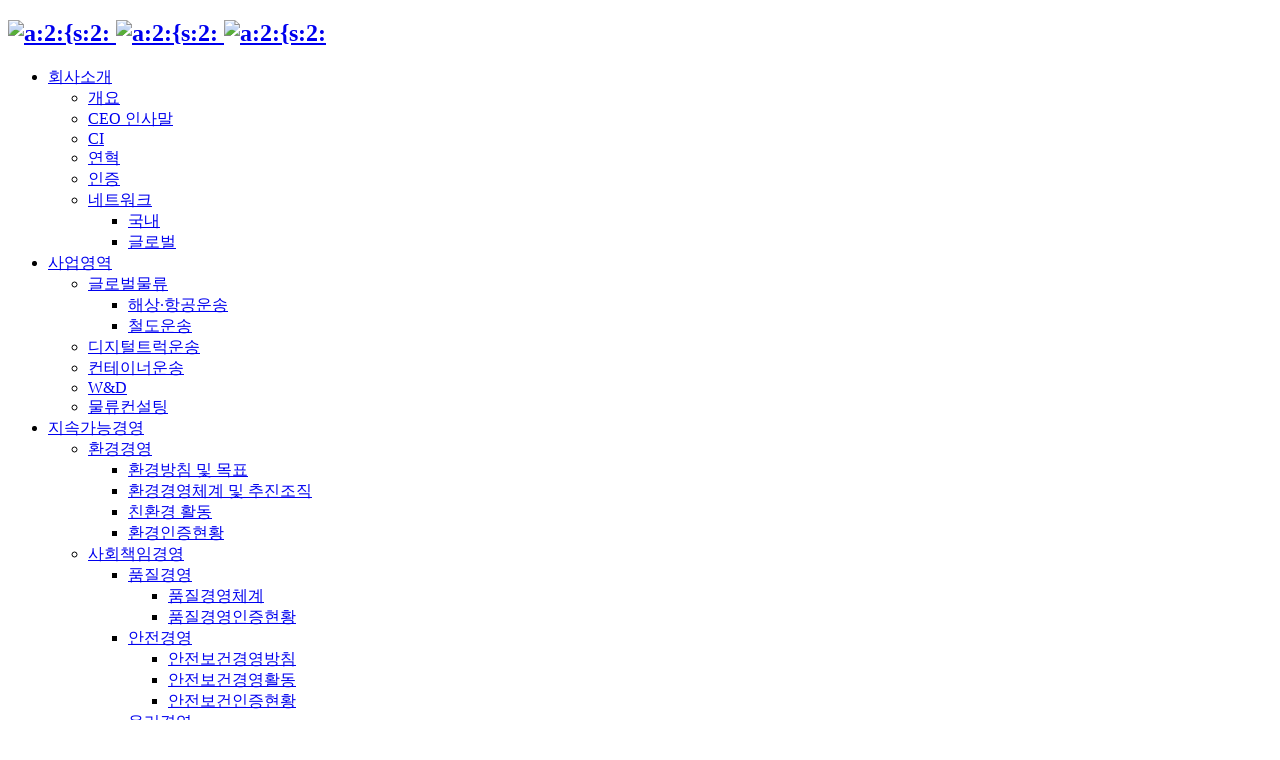

--- FILE ---
content_type: text/html; charset=UTF-8
request_url: https://hansollogistics.com/business/wnd
body_size: 7849
content:
<!DOCTYPE HTML>
<html lang="ko">

<head>
  <!-- Meta Tag (Basic) -->
<meta charset="UTF-8">
<meta http-equiv="X-UA-Compatible" content="IE=edge">
<meta name="viewport" content="width=device-width">
<meta name="generator" content="NXCMS2.0b">
<meta name="author" content="NXWEB">
<meta name="publisher" content="https://nxweb.kr">
<meta name="title" content="한솔로지스틱스">
<meta name="subject" content="">
<meta name="description" content="제3자 물류 전문업체, TPL, SCM, 물류컨설팅, 산업별 특화 물류서비스 등 제공.">
<meta name="keywords" content="한솔로지스틱스, Hansol, hansol logistics">
<!-- Meta Tag (Open Graph) -->
<meta property="og:title" content="한솔로지스틱스">
<meta property="og:type" content="website">
<meta property="og:url" content="http://www.hansollogistics.com">
<meta property="og:description" content="제3자 물류 전문업체, TPL, SCM, 물류컨설팅, 산업별 특화 물류서비스 등 제공.">
<meta property="og:image" content="http://www.hansollogistics.com/uploads/media/og_image.jpg">
<!-- Meta Tag (Twitter) -->
<meta name="twitter:title" content="한솔로지스틱스">
<meta name="twitter:card" content="photo">
<meta name="twitter:url" content="http://www.hansollogistics.com">
<meta name="twitter:description" content="제3자 물류 전문업체, TPL, SCM, 물류컨설팅, 산업별 특화 물류서비스 등 제공.">
<meta name="twitter:site" content="">
<meta name="twitter:image" content="http://www.hansollogistics.com/uploads/media/og_image.jpg">
<!-- Meta Tag (Custom) -->
<meta name="format-detection" content="telephone=no">

  <!-- Title -->
<title> 한솔로지스틱스</title>
  <!-- Link Tag -->
<link rel="icon" size="32x32" href="/uploads/media/favicon.png">
<link rel="apple-touch-icon" size="152x152" href="/uploads/media/favicon.png">
<link rel="stylesheet" href="/src/css/common.css">
<link rel="stylesheet" href="/src/css/fonts.css">
<link rel="stylesheet" type="text/css" href="https://cdn.jsdelivr.net/gh/orioncactus/pretendard/dist/web/static/pretendard.css" />
<link rel="stylesheet" href="/src/css/functions.css">
<link rel="stylesheet" href="/src/css/style.css">
<link rel="stylesheet" href="/src/plugin/xeicon/xeicon.min.css">
  <!-- Script Tag -->
<script>var base_url = "/;"</script>
<script src="/src/js/jquery/jquery-3.5.1.min.js"></script>
<script src="/src/js/common/language.js"></script>
<script src="/src/js/common/common.js"></script>
<script src="/src/js/common/navigation.js"></script>
<script src="/src/js/common/animation.js"></script>
<script src="/src/js/functions/nxcms.js"></script>
<script src="/src/js/custom.js"></script>
  <!-- Plugin : Slick -->
<link rel="stylesheet" href="/src/plugin/slick/slick.css" />
<script src="/src/plugin/slick/slick.min.js"></script>
  <!-- Global site tag (gtag.js) - Google Analytics -->
<script async src="https://www.googletagmanager.com/gtag/js?id=G-P9M4SW4Y39"></script>
<script>
window.dataLayer = window.dataLayer || [];
function gtag(){dataLayer.push(arguments);}
gtag("js", new Date());
gtag("config", "G-P9M4SW4Y39");
</script>
</head>

<body class="sub">
  
  <!-- Wrap -->
  <article id="wrap" class="wrap">

    
    <!-- Header -->
    <header id="header" class="header">
      <!-- Header Bar -->
      <div id="header-wrap" class="header__wrap">
        <div class="header__inner">
          <h1 id="header__branding" class="header__branding">
            <a href="/" class="header__branding-link" data-page_transition="1">
              <img src="/uploads/media/logo.svg" class="header__branding-image header__branding-image--main" alt="a:2:{s:2:"ko";s:22:" 한솔로지스틱스";s:2:"en";s:16:"Hansol Logistics";} Logo">              <img src="/uploads/media/logo_color.svg" class="header__branding-image header__branding-image--float" alt="a:2:{s:2:"ko";s:22:" 한솔로지스틱스";s:2:"en";s:16:"Hansol Logistics";} Logo">              <img src="/uploads/media/logo.svg" class="header__branding-image header__branding-image--sub" alt="a:2:{s:2:"ko";s:22:" 한솔로지스틱스";s:2:"en";s:16:"Hansol Logistics";} Logo">            </a>
          </h1>
          <nav id="header__navigation" class="header__navigation">
            <ul id="main-nav" class="main-nav"><li class="main-nav__item __main-nav__item depth1 has-child">  <a href="/company" class="main-nav__link" data-page_transition="1"><span class="main-nav__text">회사소개</span></a><ul class="main-nav__sub"><li class="main-nav__item __main-nav__item depth2">  <a href="/company/overview" class="main-nav__link" data-page_transition="1"><span class="main-nav__text">개요</span></a></li><li class="main-nav__item __main-nav__item depth2">  <a href="/company/ceo" class="main-nav__link" data-page_transition="1"><span class="main-nav__text">CEO 인사말</span></a></li><li class="main-nav__item __main-nav__item depth2">  <a href="/company/ci" class="main-nav__link" data-page_transition="1"><span class="main-nav__text">CI</span></a></li><li class="main-nav__item __main-nav__item depth2">  <a href="/company/history" class="main-nav__link" data-page_transition="1"><span class="main-nav__text">연혁</span></a></li><li class="main-nav__item __main-nav__item depth2">  <a href="/company/award" class="main-nav__link" data-page_transition="1"><span class="main-nav__text">인증</span></a></li><li class="main-nav__item __main-nav__item depth2 hide-depth has-child">  <a href="/company/network" class="main-nav__link" data-page_transition="1"><span class="main-nav__text">네트워크</span></a><ul class="main-nav__sub"><li class="main-nav__item __main-nav__item depth3">  <a href="/company/network/domestic" class="main-nav__link" data-page_transition="1"><span class="main-nav__text">국내</span></a></li><li class="main-nav__item __main-nav__item depth3">  <a href="/company/network/global" class="main-nav__link" data-page_transition="1"><span class="main-nav__text">글로벌</span></a></li></ul></li></ul></li><li class="main-nav__item __main-nav__item depth1 act has-child">  <a href="/business" class="main-nav__link" data-page_transition="1"><span class="main-nav__text">사업영역</span></a><ul class="main-nav__sub"><li class="main-nav__item __main-nav__item depth2 hide-depth has-child">  <a href="/business/international" class="main-nav__link" data-page_transition="1"><span class="main-nav__text">글로벌물류</span></a><ul class="main-nav__sub"><li class="main-nav__item __main-nav__item depth3">  <a href="/business/international/sea_air" class="main-nav__link" data-page_transition="1"><span class="main-nav__text">해상·항공운송</span></a></li><li class="main-nav__item __main-nav__item depth3">  <a href="/business/international/train" class="main-nav__link" data-page_transition="1"><span class="main-nav__text">철도운송</span></a></li></ul></li><li class="main-nav__item __main-nav__item depth2">  <a href="/business/truck" class="main-nav__link" data-page_transition="1"><span class="main-nav__text">디지털트럭운송</span></a></li><li class="main-nav__item __main-nav__item depth2">  <a href="/business/container" class="main-nav__link" data-page_transition="1"><span class="main-nav__text">컨테이너운송</span></a></li><li class="main-nav__item __main-nav__item depth2 act">  <a href="/business/wnd" class="main-nav__link" data-page_transition="1"><span class="main-nav__text">W&D</span></a></li><li class="main-nav__item __main-nav__item depth2">  <a href="/business/consulting" class="main-nav__link" data-page_transition="1"><span class="main-nav__text">물류컨설팅</span></a></li></ul></li><li class="main-nav__item __main-nav__item depth1 has-child">  <a href="/csm" class="main-nav__link" data-page_transition="1"><span class="main-nav__text">지속가능경영</span></a><ul class="main-nav__sub"><li class="main-nav__item __main-nav__item depth2 hide-depth has-child">  <a href="/csm/environment" class="main-nav__link" data-page_transition="1"><span class="main-nav__text">환경경영</span></a><ul class="main-nav__sub"><li class="main-nav__item __main-nav__item depth3">  <a href="/csm/environment/policy" class="main-nav__link" data-page_transition="1"><span class="main-nav__text">환경방침 및 목표</span></a></li><li class="main-nav__item __main-nav__item depth3">  <a href="/csm/environment/pdca" class="main-nav__link" data-page_transition="1"><span class="main-nav__text">환경경영체계 및 추진조직</span></a></li><li class="main-nav__item __main-nav__item depth3">  <a href="/csm/environment/eco_friendly" class="main-nav__link" data-page_transition="1"><span class="main-nav__text">친환경 활동</span></a></li><li class="main-nav__item __main-nav__item depth3">  <a href="/csm/environment/certificate" class="main-nav__link" data-page_transition="1"><span class="main-nav__text">환경인증현황</span></a></li></ul></li><li class="main-nav__item __main-nav__item depth2 hide-depth has-child">  <a href="/csm/crm" class="main-nav__link" data-page_transition="1"><span class="main-nav__text">사회책임경영</span></a><ul class="main-nav__sub"><li class="main-nav__item __main-nav__item depth3 has-child">  <a href="/csm/crm/quality" class="main-nav__link" data-page_transition="1"><span class="main-nav__text">품질경영</span></a><ul class="main-nav__sub"><li class="main-nav__item __main-nav__item depth4">  <a href="/csm/crm/quality/quality_system" class="main-nav__link" data-page_transition="1"><span class="main-nav__text">품질경영체계</span></a></li><li class="main-nav__item __main-nav__item depth4">  <a href="/csm/crm/quality/quality_certificate" class="main-nav__link" data-page_transition="1"><span class="main-nav__text">품질경영인증현황</span></a></li></ul></li><li class="main-nav__item __main-nav__item depth3 has-child">  <a href="/csm/crm/safety" class="main-nav__link" data-page_transition="1"><span class="main-nav__text">안전경영</span></a><ul class="main-nav__sub"><li class="main-nav__item __main-nav__item depth4">  <a href="/csm/crm/safety/safety_policy" class="main-nav__link" data-page_transition="1"><span class="main-nav__text">안전보건경영방침</span></a></li><li class="main-nav__item __main-nav__item depth4">  <a href="/csm/crm/safety/safety_activities" class="main-nav__link" data-page_transition="1"><span class="main-nav__text">안전보건경영활동</span></a></li><li class="main-nav__item __main-nav__item depth4">  <a href="/csm/crm/safety/safety_certificate" class="main-nav__link" data-page_transition="1"><span class="main-nav__text">안전보건인증현황</span></a></li></ul></li><li class="main-nav__item __main-nav__item depth3 has-child">  <a href="/csm/crm/ethical" class="main-nav__link" data-page_transition="1"><span class="main-nav__text">윤리경영</span></a><ul class="main-nav__sub"><li class="main-nav__item __main-nav__item depth4">  <a href="/csm/crm/ethical/doctrine" class="main-nav__link" data-page_transition="1"><span class="main-nav__text">윤리강령</span></a></li><li class="main-nav__item __main-nav__item depth4">  <a href="/csm/crm/ethical/ethical_policy" class="main-nav__link" data-page_transition="1"><span class="main-nav__text">윤리행위지침</span></a></li><li class="main-nav__item __main-nav__item depth4">  <a href="/csm/crm/ethical/report" class="main-nav__link" data-page_transition="1"><span class="main-nav__text">윤리경영신고</span></a></li></ul></li></ul></li><li class="main-nav__item __main-nav__item depth2 hide-depth has-child">  <a href="/csm/organization" class="main-nav__link" data-page_transition="1"><span class="main-nav__text">기업지배구조</span></a><ul class="main-nav__sub"><li class="main-nav__item __main-nav__item depth3 has-child">  <a href="/csm/organization/directors" class="main-nav__link" data-page_transition="1"><span class="main-nav__text">이사회</span></a><ul class="main-nav__sub"><li class="main-nav__item __main-nav__item depth4">  <a href="/csm/organization/directors/list" class="main-nav__link" data-page_transition="1"><span class="main-nav__text">이사회 구성</span></a></li><li class="main-nav__item __main-nav__item depth4">  <a href="/csm/organization/directors/directors_activities" class="main-nav__link" data-page_transition="1"><span class="main-nav__text">활동현황</span></a></li></ul></li><li class="main-nav__item __main-nav__item depth3 has-child">  <a href="/csm/organization/audit" class="main-nav__link" data-page_transition="1"><span class="main-nav__text">감사위원회</span></a><ul class="main-nav__sub"><li class="main-nav__item __main-nav__item depth4">  <a href="/csm/organization/audit/audit_list" class="main-nav__link" data-page_transition="1"><span class="main-nav__text">감사위원회 구성</span></a></li><li class="main-nav__item __main-nav__item depth4">  <a href="/csm/organization/audit/activities" class="main-nav__link" data-page_transition="1"><span class="main-nav__text">활동현황</span></a></li></ul></li><li class="main-nav__item __main-nav__item depth3">  <a href="/csm/organization/stockholders_meeting" class="main-nav__link" data-page_transition="1"><span class="main-nav__text">주주총회</span></a></li><li class="main-nav__item __main-nav__item depth3 has-child">  <a href="/csm/organization/term" class="main-nav__link" data-page_transition="1"><span class="main-nav__text">관련규정</span></a><ul class="main-nav__sub"><li class="main-nav__item __main-nav__item depth4">  <a href="/csm/organization/term/formal" class="main-nav__link" data-page_transition="1"><span class="main-nav__text">정관</span></a></li><li class="main-nav__item __main-nav__item depth4">  <a href="/csm/organization/term/directors" class="main-nav__link" data-page_transition="1"><span class="main-nav__text">이사회 규정</span></a></li><li class="main-nav__item __main-nav__item depth4">  <a href="/csm/organization/term/audit" class="main-nav__link" data-page_transition="1"><span class="main-nav__text">감사위원회 규정</span></a></li><li class="main-nav__item __main-nav__item depth4">  <a href="/csm/organization/term/ethics" class="main-nav__link" data-page_transition="1"><span class="main-nav__text">윤리 규정</span></a></li></ul></li></ul></li><li class="main-nav__item __main-nav__item depth2">  <a href="/csm/esg_ratings" class="main-nav__link" data-page_transition="1"><span class="main-nav__text">ESG성과</span></a></li></ul></li><li class="main-nav__item __main-nav__item depth1 has-child">  <a href="/investment" class="main-nav__link" data-page_transition="1"><span class="main-nav__text">투자정보</span></a><ul class="main-nav__sub"><li class="main-nav__item __main-nav__item depth2">  <a href="/investment/financial" class="main-nav__link" data-page_transition="1"><span class="main-nav__text">재무정보</span></a></li><li class="main-nav__item __main-nav__item depth2">  <a href="/investment/allocation" class="main-nav__link" data-page_transition="1"><span class="main-nav__text">배당현황</span></a></li><li class="main-nav__item __main-nav__item depth2">  <a href="/investment/notify" class="main-nav__link" data-page_transition="1"><span class="main-nav__text">공시정보</span></a></li><li class="main-nav__item __main-nav__item depth2">  <a href="/investment/ir" class="main-nav__link" data-page_transition="1"><span class="main-nav__text">IR News</span></a></li><li class="main-nav__item __main-nav__item depth2">  <a href="/investment/contact" class="main-nav__link" data-page_transition="1"><span class="main-nav__text">Contact IR</span></a></li></ul></li><li class="main-nav__item __main-nav__item depth1 has-child">  <a href="/pr" class="main-nav__link" data-page_transition="1"><span class="main-nav__text">홍보센터</span></a><ul class="main-nav__sub"><li class="main-nav__item __main-nav__item depth2 hide-depth has-child">  <a href="/pr/logistics_consultation_service" class="main-nav__link" data-page_transition="1"><span class="main-nav__text">물류상담서비스</span></a><ul class="main-nav__sub"><li class="main-nav__item __main-nav__item depth3">  <a href="/pr/logistics_consultation_service/distribution" class="main-nav__link" data-page_transition="1"><span class="main-nav__text">물류문의</span></a></li><li class="main-nav__item __main-nav__item depth3">  <a href="/pr/logistics_consultation_service/partner" class="main-nav__link" data-page_transition="1"><span class="main-nav__text">파트너사문의</span></a></li></ul></li><li class="main-nav__item __main-nav__item depth2">  <a href="/pr/media" class="main-nav__link" data-page_transition="1"><span class="main-nav__text">언론보도</span></a></li><li class="main-nav__item __main-nav__item depth2">  <a href="/pr/brochure" class="main-nav__link" data-page_transition="1"><span class="main-nav__text">브로슈어</span></a></li><li class="main-nav__item __main-nav__item depth2">  <a href="/pr/social" class="main-nav__link" data-page_transition="1"><span class="main-nav__text">소셜미디어</span></a></li><li class="main-nav__item __main-nav__item depth2">  <a href="/pr/hire_talent" class="main-nav__link" data-page_transition="1"><span class="main-nav__text">인재채용</span></a></li></ul></li></ul>          </nav>
          <div class="header__quick">
            <div class="language-switcher type-list">	<ul class="language-switcher__list open">		<li class="language-switcher__item"><a href="/ko" class="language-switcher__link act">KR</a></li>		<li class="language-switcher__item"><a href="/en" class="language-switcher__link">EN</a></li>	</ul></div>            <button type="button" id="btn-mobile" class="header__btn-mobile"><span class="header__lines"></span>전체 메뉴 열기 / 닫기</button>
          </div>
        </div>
      </div>
      <!--// Header Bar -->

      <!-- Mobile Menu -->
      <div id="mobile-menu" class="mobile-menu right">
  <!-- <div class="mobile-menu__bg">
    <div id="mobile-menu-video" class="mobile-menu__video"></div>
  </div> -->
  <div class="wrapper">
    <div class="mobile-menu__content scrollbar--default">
      <div class="inner"><ul id="mobile-nav" class="mobile-nav"><li class="main-nav__item __main-nav__item depth1 has-child">  <a href="/company" class="main-nav__link" data-page_transition="1"><span class="main-nav__text">회사소개</span></a><button type="button" class="main-nav__child--button">Open</button><ul class="main-nav__sub"><li class="main-nav__item __main-nav__item depth2">  <a href="/company/overview" class="main-nav__link" data-page_transition="1"><span class="main-nav__text">개요</span></a></li><li class="main-nav__item __main-nav__item depth2">  <a href="/company/ceo" class="main-nav__link" data-page_transition="1"><span class="main-nav__text">CEO 인사말</span></a></li><li class="main-nav__item __main-nav__item depth2">  <a href="/company/ci" class="main-nav__link" data-page_transition="1"><span class="main-nav__text">CI</span></a></li><li class="main-nav__item __main-nav__item depth2">  <a href="/company/history" class="main-nav__link" data-page_transition="1"><span class="main-nav__text">연혁</span></a></li><li class="main-nav__item __main-nav__item depth2">  <a href="/company/award" class="main-nav__link" data-page_transition="1"><span class="main-nav__text">인증</span></a></li><li class="main-nav__item __main-nav__item depth2 hide-depth has-child">  <a href="/company/network" class="main-nav__link" data-page_transition="1"><span class="main-nav__text">네트워크</span></a><button type="button" class="main-nav__child--button">Open</button><ul class="main-nav__sub"><li class="main-nav__item __main-nav__item depth3">  <a href="/company/network/domestic" class="main-nav__link" data-page_transition="1"><span class="main-nav__text">국내</span></a></li><li class="main-nav__item __main-nav__item depth3">  <a href="/company/network/global" class="main-nav__link" data-page_transition="1"><span class="main-nav__text">글로벌</span></a></li></ul></li></ul></li><li class="main-nav__item __main-nav__item depth1 act has-child">  <a href="/business" class="main-nav__link" data-page_transition="1"><span class="main-nav__text">사업영역</span></a><button type="button" class="main-nav__child--button">Open</button><ul class="main-nav__sub"><li class="main-nav__item __main-nav__item depth2 hide-depth has-child">  <a href="/business/international" class="main-nav__link" data-page_transition="1"><span class="main-nav__text">글로벌물류</span></a><button type="button" class="main-nav__child--button">Open</button><ul class="main-nav__sub"><li class="main-nav__item __main-nav__item depth3">  <a href="/business/international/sea_air" class="main-nav__link" data-page_transition="1"><span class="main-nav__text">해상·항공운송</span></a></li><li class="main-nav__item __main-nav__item depth3">  <a href="/business/international/train" class="main-nav__link" data-page_transition="1"><span class="main-nav__text">철도운송</span></a></li></ul></li><li class="main-nav__item __main-nav__item depth2">  <a href="/business/truck" class="main-nav__link" data-page_transition="1"><span class="main-nav__text">디지털트럭운송</span></a></li><li class="main-nav__item __main-nav__item depth2">  <a href="/business/container" class="main-nav__link" data-page_transition="1"><span class="main-nav__text">컨테이너운송</span></a></li><li class="main-nav__item __main-nav__item depth2 act">  <a href="/business/wnd" class="main-nav__link" data-page_transition="1"><span class="main-nav__text">W&D</span></a></li><li class="main-nav__item __main-nav__item depth2">  <a href="/business/consulting" class="main-nav__link" data-page_transition="1"><span class="main-nav__text">물류컨설팅</span></a></li></ul></li><li class="main-nav__item __main-nav__item depth1 has-child">  <a href="/csm" class="main-nav__link" data-page_transition="1"><span class="main-nav__text">지속가능경영</span></a><button type="button" class="main-nav__child--button">Open</button><ul class="main-nav__sub"><li class="main-nav__item __main-nav__item depth2 hide-depth has-child">  <a href="/csm/environment" class="main-nav__link" data-page_transition="1"><span class="main-nav__text">환경경영</span></a><button type="button" class="main-nav__child--button">Open</button><ul class="main-nav__sub"><li class="main-nav__item __main-nav__item depth3">  <a href="/csm/environment/policy" class="main-nav__link" data-page_transition="1"><span class="main-nav__text">환경방침 및 목표</span></a></li><li class="main-nav__item __main-nav__item depth3">  <a href="/csm/environment/pdca" class="main-nav__link" data-page_transition="1"><span class="main-nav__text">환경경영체계 및 추진조직</span></a></li><li class="main-nav__item __main-nav__item depth3">  <a href="/csm/environment/eco_friendly" class="main-nav__link" data-page_transition="1"><span class="main-nav__text">친환경 활동</span></a></li><li class="main-nav__item __main-nav__item depth3">  <a href="/csm/environment/certificate" class="main-nav__link" data-page_transition="1"><span class="main-nav__text">환경인증현황</span></a></li></ul></li><li class="main-nav__item __main-nav__item depth2 hide-depth has-child">  <a href="/csm/crm" class="main-nav__link" data-page_transition="1"><span class="main-nav__text">사회책임경영</span></a><button type="button" class="main-nav__child--button">Open</button><ul class="main-nav__sub"><li class="main-nav__item __main-nav__item depth3 has-child">  <a href="/csm/crm/quality" class="main-nav__link" data-page_transition="1"><span class="main-nav__text">품질경영</span></a><button type="button" class="main-nav__child--button">Open</button><ul class="main-nav__sub"><li class="main-nav__item __main-nav__item depth4">  <a href="/csm/crm/quality/quality_system" class="main-nav__link" data-page_transition="1"><span class="main-nav__text">품질경영체계</span></a></li><li class="main-nav__item __main-nav__item depth4">  <a href="/csm/crm/quality/quality_certificate" class="main-nav__link" data-page_transition="1"><span class="main-nav__text">품질경영인증현황</span></a></li></ul></li><li class="main-nav__item __main-nav__item depth3 has-child">  <a href="/csm/crm/safety" class="main-nav__link" data-page_transition="1"><span class="main-nav__text">안전경영</span></a><button type="button" class="main-nav__child--button">Open</button><ul class="main-nav__sub"><li class="main-nav__item __main-nav__item depth4">  <a href="/csm/crm/safety/safety_policy" class="main-nav__link" data-page_transition="1"><span class="main-nav__text">안전보건경영방침</span></a></li><li class="main-nav__item __main-nav__item depth4">  <a href="/csm/crm/safety/safety_activities" class="main-nav__link" data-page_transition="1"><span class="main-nav__text">안전보건경영활동</span></a></li><li class="main-nav__item __main-nav__item depth4">  <a href="/csm/crm/safety/safety_certificate" class="main-nav__link" data-page_transition="1"><span class="main-nav__text">안전보건인증현황</span></a></li></ul></li><li class="main-nav__item __main-nav__item depth3 has-child">  <a href="/csm/crm/ethical" class="main-nav__link" data-page_transition="1"><span class="main-nav__text">윤리경영</span></a><button type="button" class="main-nav__child--button">Open</button><ul class="main-nav__sub"><li class="main-nav__item __main-nav__item depth4">  <a href="/csm/crm/ethical/doctrine" class="main-nav__link" data-page_transition="1"><span class="main-nav__text">윤리강령</span></a></li><li class="main-nav__item __main-nav__item depth4">  <a href="/csm/crm/ethical/ethical_policy" class="main-nav__link" data-page_transition="1"><span class="main-nav__text">윤리행위지침</span></a></li><li class="main-nav__item __main-nav__item depth4">  <a href="/csm/crm/ethical/report" class="main-nav__link" data-page_transition="1"><span class="main-nav__text">윤리경영신고</span></a></li></ul></li></ul></li><li class="main-nav__item __main-nav__item depth2 hide-depth has-child">  <a href="/csm/organization" class="main-nav__link" data-page_transition="1"><span class="main-nav__text">기업지배구조</span></a><button type="button" class="main-nav__child--button">Open</button><ul class="main-nav__sub"><li class="main-nav__item __main-nav__item depth3 has-child">  <a href="/csm/organization/directors" class="main-nav__link" data-page_transition="1"><span class="main-nav__text">이사회</span></a><button type="button" class="main-nav__child--button">Open</button><ul class="main-nav__sub"><li class="main-nav__item __main-nav__item depth4">  <a href="/csm/organization/directors/list" class="main-nav__link" data-page_transition="1"><span class="main-nav__text">이사회 구성</span></a></li><li class="main-nav__item __main-nav__item depth4">  <a href="/csm/organization/directors/directors_activities" class="main-nav__link" data-page_transition="1"><span class="main-nav__text">활동현황</span></a></li></ul></li><li class="main-nav__item __main-nav__item depth3 has-child">  <a href="/csm/organization/audit" class="main-nav__link" data-page_transition="1"><span class="main-nav__text">감사위원회</span></a><button type="button" class="main-nav__child--button">Open</button><ul class="main-nav__sub"><li class="main-nav__item __main-nav__item depth4">  <a href="/csm/organization/audit/audit_list" class="main-nav__link" data-page_transition="1"><span class="main-nav__text">감사위원회 구성</span></a></li><li class="main-nav__item __main-nav__item depth4">  <a href="/csm/organization/audit/activities" class="main-nav__link" data-page_transition="1"><span class="main-nav__text">활동현황</span></a></li></ul></li><li class="main-nav__item __main-nav__item depth3">  <a href="/csm/organization/stockholders_meeting" class="main-nav__link" data-page_transition="1"><span class="main-nav__text">주주총회</span></a></li><li class="main-nav__item __main-nav__item depth3 has-child">  <a href="/csm/organization/term" class="main-nav__link" data-page_transition="1"><span class="main-nav__text">관련규정</span></a><button type="button" class="main-nav__child--button">Open</button><ul class="main-nav__sub"><li class="main-nav__item __main-nav__item depth4">  <a href="/csm/organization/term/formal" class="main-nav__link" data-page_transition="1"><span class="main-nav__text">정관</span></a></li><li class="main-nav__item __main-nav__item depth4">  <a href="/csm/organization/term/directors" class="main-nav__link" data-page_transition="1"><span class="main-nav__text">이사회 규정</span></a></li><li class="main-nav__item __main-nav__item depth4">  <a href="/csm/organization/term/audit" class="main-nav__link" data-page_transition="1"><span class="main-nav__text">감사위원회 규정</span></a></li><li class="main-nav__item __main-nav__item depth4">  <a href="/csm/organization/term/ethics" class="main-nav__link" data-page_transition="1"><span class="main-nav__text">윤리 규정</span></a></li></ul></li></ul></li><li class="main-nav__item __main-nav__item depth2">  <a href="/csm/esg_ratings" class="main-nav__link" data-page_transition="1"><span class="main-nav__text">ESG성과</span></a></li></ul></li><li class="main-nav__item __main-nav__item depth1 has-child">  <a href="/investment" class="main-nav__link" data-page_transition="1"><span class="main-nav__text">투자정보</span></a><button type="button" class="main-nav__child--button">Open</button><ul class="main-nav__sub"><li class="main-nav__item __main-nav__item depth2">  <a href="/investment/financial" class="main-nav__link" data-page_transition="1"><span class="main-nav__text">재무정보</span></a></li><li class="main-nav__item __main-nav__item depth2">  <a href="/investment/allocation" class="main-nav__link" data-page_transition="1"><span class="main-nav__text">배당현황</span></a></li><li class="main-nav__item __main-nav__item depth2">  <a href="/investment/notify" class="main-nav__link" data-page_transition="1"><span class="main-nav__text">공시정보</span></a></li><li class="main-nav__item __main-nav__item depth2">  <a href="/investment/ir" class="main-nav__link" data-page_transition="1"><span class="main-nav__text">IR News</span></a></li><li class="main-nav__item __main-nav__item depth2">  <a href="/investment/contact" class="main-nav__link" data-page_transition="1"><span class="main-nav__text">Contact IR</span></a></li></ul></li><li class="main-nav__item __main-nav__item depth1 has-child">  <a href="/pr" class="main-nav__link" data-page_transition="1"><span class="main-nav__text">홍보센터</span></a><button type="button" class="main-nav__child--button">Open</button><ul class="main-nav__sub"><li class="main-nav__item __main-nav__item depth2 hide-depth has-child">  <a href="/pr/logistics_consultation_service" class="main-nav__link" data-page_transition="1"><span class="main-nav__text">물류상담서비스</span></a><button type="button" class="main-nav__child--button">Open</button><ul class="main-nav__sub"><li class="main-nav__item __main-nav__item depth3">  <a href="/pr/logistics_consultation_service/distribution" class="main-nav__link" data-page_transition="1"><span class="main-nav__text">물류문의</span></a></li><li class="main-nav__item __main-nav__item depth3">  <a href="/pr/logistics_consultation_service/partner" class="main-nav__link" data-page_transition="1"><span class="main-nav__text">파트너사문의</span></a></li></ul></li><li class="main-nav__item __main-nav__item depth2">  <a href="/pr/media" class="main-nav__link" data-page_transition="1"><span class="main-nav__text">언론보도</span></a></li><li class="main-nav__item __main-nav__item depth2">  <a href="/pr/brochure" class="main-nav__link" data-page_transition="1"><span class="main-nav__text">브로슈어</span></a></li><li class="main-nav__item __main-nav__item depth2">  <a href="/pr/social" class="main-nav__link" data-page_transition="1"><span class="main-nav__text">소셜미디어</span></a></li><li class="main-nav__item __main-nav__item depth2">  <a href="/pr/hire_talent" class="main-nav__link" data-page_transition="1"><span class="main-nav__text">인재채용</span></a></li></ul></li></ul></div>
    </div>
  </div>
</div>      <!--// Mobile Menu -->

    </header>
    <div class="header-space __header-space"></div>
    <!--// Header -->

    <!-- Main -->
    <main role="main"><!-- Sub Visual -->
<section class="sub-visual sub-visual-business">
  <div class="sub-visual__bg"><div class="sub-visual__img"></div></div>
	<div class="sub-visual__inner inner">
		<h2 class="sub-visual__title">사업영역</h2>
				<p class="sub-visual__text">고객의 성공 파트너 TPL 전문기업 한솔로지스틱스</p>
			</div>
</section>
<!--// Sub Visual -->

<!-- Breadcrumb Menu -->
<nav class="breadcrumb-nav">
	<div class="breadcrumb-nav__inner">
		<ul id="breadcrumb-menu" class="breadcrumb-menu type-select">	<li class="breadcrumb-menu__item breadcrumb-menu__item--home"><a href="/" class="breadcrumb-menu__home-link"><i class="breadcrumb-menu__icon xi-home"></i></a></li><li class="breadcrumb-menu__item depth1">	<a href="/business" class="breadcrumb-menu__link __breadcrumb-menu__link has-list"><span class="ellips">사업영역</span></a>	<ul class="breadcrumb-menu__list">		<li class="breadcrumb-menu__list-item"><a href="/company" class="breadcrumb-menu__list-link">회사소개</a></li>		<li class="breadcrumb-menu__list-item act"><a href="/business" class="breadcrumb-menu__list-link">사업영역</a></li>		<li class="breadcrumb-menu__list-item"><a href="/csm" class="breadcrumb-menu__list-link">지속가능경영</a></li>		<li class="breadcrumb-menu__list-item"><a href="/investment" class="breadcrumb-menu__list-link">투자정보</a></li>		<li class="breadcrumb-menu__list-item"><a href="/pr" class="breadcrumb-menu__list-link">홍보센터</a></li>	</ul></ll><li class="breadcrumb-menu__item depth2 depth-last">	<a href="/business/wnd" class="breadcrumb-menu__link __breadcrumb-menu__link has-list"><span class="ellips">W&D</span></a>	<ul class="breadcrumb-menu__list">		<li class="breadcrumb-menu__list-item hide-depth"><a href="/business/international" class="breadcrumb-menu__list-link">글로벌물류</a></li>		<li class="breadcrumb-menu__list-item"><a href="/business/truck" class="breadcrumb-menu__list-link">디지털트럭운송</a></li>		<li class="breadcrumb-menu__list-item"><a href="/business/container" class="breadcrumb-menu__list-link">컨테이너운송</a></li>		<li class="breadcrumb-menu__list-item act"><a href="/business/wnd" class="breadcrumb-menu__list-link">W&D</a></li>		<li class="breadcrumb-menu__list-item"><a href="/business/consulting" class="breadcrumb-menu__list-link">물류컨설팅</a></li>	</ul></ll></ul>	</div>
</nav>
<!--// Breadcrumb Menu -->

<!-- Sub Top -->
<div class="sub-top inner">
		<h3 class="sub-top__title title-large">W&D</h3>
	</div>
<!-- Sub Top --><section class="business-sec wnd-sec">
	<div class="sub-sec__visual wnd-visual">
		<div class="inner">
			<h5 class="category">WAREHOUSE & DISTRIBUTION</h5>
			<h3 class="title-small white">고객 Supply Chain 전반에 걸친 <br class="hide_400">종합 W&D Solution</h3>
			<p class="text-medium">한솔로지스틱스는 물류센터 기반 Vendor 납품대행 서비스부터 <br class="hide_480">화물의 입·출고, 보관, 유통가공, 오프라인/온라인 수배송 서비스와 OMS, WMS, TMS 등 <br class="hide_640">물류정보시스템을 통한 효율적인 W&D(Warehouse & Distribution) 서비스를 제공합니다.</p>
		</div>
	</div>

	<div class="inner">
	
<!--	
		<article class="sub-flex">
			<h3 class="sub-flex__title title-xsmall">W&D <br>차별적 경쟁력</h3>
			<div class="sub-flex__wrap">
				<ul class="list-default half">
					<li class="list-default__item">
						<h4 class="title-xxxsmall">다양한 3PL 운영 Ref.를 갖춘 파트너</h4>
						<p class="text-small">의류, 화장품, 프랜차이즈 W&D 서비스 (삼성물산패션, 트라이본즈, 슈마커 등)</p>
					</li>
					<li class="list-default__item">
						<h4 class="title-xxxsmall">W&D에 특화된 물류센터 운영</h4>
						<p class="text-small">수도권 다수 거점의 통합운영체계 구축으로 W&D 물류센터 운영 최적화</p>
					</li>
					<li class="list-default__item">
						<h4 class="title-xxxsmall">완성도 높은 Total W&D 서비스</h4>
						<p class="text-small">배송망 자체구축과 택배사와의 전략적 파트너십을 통한 Total W&D 서비스</p>
					</li>
					<li class="list-default__item">
						<h4 class="title-xxxsmall">맞춤형 물류 솔루션 제공</h4>
						<p class="text-small">전문 인력을 통하여 고객사에 최적화된 맞춤형 물류 솔루션 제공</p>
					</li>
					<li class="list-default__item">
						<h4 class="title-xxxsmall">신뢰를 통한 장기간 고객 유지</h4>
						<p class="text-small">안정적 서비스 제공을 통한 대형 고객사 장기간 계약 유지</p>
					</li>
					<li class="list-default__item">
						<h4 class="title-xxxsmall">확장성을 겸비한 안정적 서비스</h4>
						<p class="text-small">고객사의 사업확장에 발맞춰 신속한 Infra 확보 및 투자</p>
					</li>
				</ul>
			</div>
		</article>
-->
		
		<article class="sub-flex">
			<h3 class="sub-flex__title title-xsmall">W&D <br>차별적 경쟁력</h3>
			<div class="sub-flex__wrap">
				<div class="business-sec__wrap long-sec">
					<div class="business-sec__inner flex-wrap">
						<figure class="business-sec__img-item2"><img src="/uploads/media/wnd_img50.jpg" class="business-sec__img" alt="컨테이너운송 이미지1"></figure>
						<div class="business-sec__left">
							<h4 class="title-xxsmall">패션·잡화 W&D </h4><br>
							<ul class="dots-list">
								<li class="text-small">Top-tier 패션기업의 물류를 장기간 수행하며 확보한 차별적 운영 Know-how</li>
								<li class="text-small">연간 2,500만 PCS 이상의 대규모 물동량을 처리할 수 있는 물류자원 소싱·운영 역량</li>
								<li class="text-small">패션·잡화 기업에 최적의 One-stop 물류서비스를 제공할 수 있는 수도권 소재의 대형물류센터</li>
							</ul>
						</div>
					</div>
					<div class="business-sec__inner flex-wrap">
						<figure class="business-sec__img-item2"><img src="/uploads/media/wnd_img20.jpg" class="business-sec__img" alt="컨테이너운송 이미지2"></figure>
						<div class="business-sec__left">
							<h4 class="title-xxsmall">유통·도소매 W&D </h4><br>
							<ul class="dots-list">
								<li class="text-small">통합운영을 통해 다양한 고객에게 합리적인 가격으로 물류를 서비스 할 수 있는 Cost-saving 역량</li>
								<li class="text-small">고객별 제품특성 및 채널별 주문특성에 맞춘 운영프로세스 설계 및 서비스수준 관리</li>
								<li class="text-small">확장성을 갖춘 대규모 통합물류센터를 기반으로 물량변동에도 유연하게 서비스 대응</li>						
							</ul>
						</div>

					</div>	
					<div class="business-sec__inner flex-wrap">
						<figure class="business-sec__img-item2"><img src="/uploads/media/wnd_img60.jpg" class="business-sec__img" alt="컨테이너운송 이미지2"></figure>
						<div class="business-sec__left">
							<h4 class="title-xxsmall">지류 W&D  </h4><br>
							<ul class="dots-list">
								<li class="text-small">한솔제지 물류수행 Reference를 기반으로 축적한 국내 최고수준의 지류물류 운영 Know-how</li>
								<li class="text-small">지류특성에 대한 높은 이해도를 바탕으로 확보한 재고관리 체계 및 수·배송 네트워크</li>
								<li class="text-small">생산처와 배송지의 Needs를 반영하여 지류유통에 최적화시킨 수도권 물류센터</li>
							</ul>
						</div>
					</div>						
					<div class="business-sec__inner flex-wrap">
						<figure class="business-sec__img-item2"><img src="/uploads/media/wnd_img70.jpg" class="business-sec__img" alt="컨테이너운송 이미지2"></figure>
						<div class="business-sec__left">
							<h4 class="title-xxsmall">2차전지 W&D </h4><br>
							<ul class="dots-list">
								<li class="text-small">2차전지에 특화된 재고관리 시스템, 확장성있는 인프라, 전문가 컨설팅 역량, 전담 운영인력</li>
								<li class="text-small">항온·항습 등 2차전지 제품에 최적화된 환경관리 및 안전관리로 Risk 사전 예방</li>
								<li class="text-small">산업 및 고객사의 성장에 따른 물량증가에 유연하게 대응이 가능한 물류자원 확보</li>
							</ul>
						</div>
					</div>			
				</div>
			</div>
		</article>		

		<article class="sub-flex">
			<h3 class="sub-flex__title title-xsmall">제공서비스</h3>
			<div class="sub-flex__wrap">
				<h4 class="title-xxxsmall">다양한 산업의 운영경험과 확장성을 갖춘 대형물류센터를 활용하여 B2B·B2C 고객에게 Total W&D Solution을 제공합니다.</h4>
				<div class="big-img-wrap scroll-sec">
					<img src="/uploads/media/wnd_img.jpg" class="big-img-wrap__img scroll-img" alt="제공서비스 이미지">
				</div>
			</div>
		</article>

		<!-- <article class="sub-flex">
			<h3 class="sub-flex__title title-xsmall">주요 고객</h3>
			<div class="sub-flex__wrap">
				<h4 class="title-xxxsmall">한솔로지스틱스는 고객사의 사업확장에 따른 신속한 대응 서비스를 제공하고 있습니다.</h4>
				<div class="wnd-sec__wrap">
					<ul class="wnd-sec__list">
						<li class="wnd-sec__item">
							<div class="wnd-sec__inner">
								<figure class="wnd-sec__logo"><img src="/uploads/media/wnd_logo1.jpg" class="wnd-sec__img" alt=" 로고"></figure>
								<div class="wnd-sec__text-wrap">
									<div class="wnd-sec__title-wrap">
										<h5 class="wnd-sec__title">삼성물산</h5>
										<a href="#" class="wnd-sec__title-link"><i class="xi-home-o icon" ></i></a>
									</div>
									<ul class="dots-list">
										<li class="text-small">430개 매장</li>
										<li class="text-small">보관평수 46,000평</li>
										<li class="text-small">B2C 출고물량 40만 BOX/월</li>
									</ul>
								</div>
							</div>
							<div class="wnd-sec__box"><p class="text-small"><i class="xi-subdirectory-arrow icon"></i>One-stop service 제공 및 17년 운영 中</p></div>
						</li>
						<li class="wnd-sec__item">
							<div class="wnd-sec__inner">
								<figure class="wnd-sec__logo"><img src="/uploads/media/wnd_logo2.jpg" class="wnd-sec__img" alt=" 로고"></figure>
								<div class="wnd-sec__text-wrap">
									<div class="wnd-sec__title-wrap">
										<h5 class="wnd-sec__title">삼성물산</h5>
										<a href="#" class="wnd-sec__title-link"><i class="xi-home-o icon" ></i></a>
									</div>
									<ul class="dots-list">
										<li class="text-small">74개 매장</li>
										<li class="text-small">보관평수 2,700평</li>
										<li class="text-small">B2C 출고물량 7천 PCS/월</li>
									</ul>
								</div>
							</div>
							<div class="wnd-sec__box"><p class="text-small"><i class="xi-subdirectory-arrow icon"></i>초기 200평 시작 → 현재 2,700평 확장</p></div>
						</li>
						<li class="wnd-sec__item">
							<div class="wnd-sec__inner">
								<figure class="wnd-sec__logo"><img src="/uploads/media/wnd_logo3.jpg" class="wnd-sec__img" alt=" 로고"></figure>
								<div class="wnd-sec__text-wrap">
									<div class="wnd-sec__title-wrap">
										<h5 class="wnd-sec__title">삼성물산</h5>
										<a href="#" class="wnd-sec__title-link"><i class="xi-home-o icon" ></i></a>
									</div>
									<ul class="dots-list">
										<li class="text-small">67개 매장</li>
										<li class="text-small">보관평수 1,280평</li>
										<li class="text-small">B2B 출고물량 2천 BOX/월</li>
									</ul>
								</div>
							</div>
							<div class="wnd-sec__box"><p class="text-small"><i class="xi-subdirectory-arrow icon"></i>전용 DAS 운영으로 작업 효율화 달성</p></div>
						</li>
						<li class="wnd-sec__item">
							<div class="wnd-sec__inner">
								<figure class="wnd-sec__logo"><img src="/uploads/media/wnd_logo4.jpg" class="wnd-sec__img" alt=" 로고"></figure>
								<div class="wnd-sec__text-wrap">
									<div class="wnd-sec__title-wrap">
										<h5 class="wnd-sec__title">삼성물산</h5>
										<a href="#" class="wnd-sec__title-link"><i class="xi-home-o icon" ></i></a>
									</div>
									<ul class="dots-list">
										<li class="text-small">144개 매장</li>
										<li class="text-small">보관평수 3,000평</li>
										<li class="text-small">B2C 출고물량 3만 PCS/월</li>
									</ul>
								</div>
							</div>
							<div class="wnd-sec__box"><p class="text-small"><i class="xi-subdirectory-arrow icon"></i>전용 PAS 운영으로 작업 효율화 달성</p></div>
						</li>
						<li class="wnd-sec__item">
							<div class="wnd-sec__inner">
								<figure class="wnd-sec__logo"><img src="/uploads/media/wnd_logo5.jpg" class="wnd-sec__img" alt=" 로고"></figure>
								<div class="wnd-sec__text-wrap">
									<div class="wnd-sec__title-wrap">
										<h5 class="wnd-sec__title">삼성물산</h5>
										<a href="#" class="wnd-sec__title-link"><i class="xi-home-o icon" ></i></a>
									</div>
									<ul class="dots-list">
										<li class="text-small">200개 매장</li>
										<li class="text-small">보관평수 5,000평</li>
										<li class="text-small">B2B, B2C 출고물량 20만 PCS/월</li>
									</ul>
								</div>
							</div>
							<div class="wnd-sec__box"><p class="text-small"><i class="xi-subdirectory-arrow icon"></i>전용 PAS 운영으로 작업 효율화 달성</p></div>
						</li>
						<li class="wnd-sec__item">
							<div class="wnd-sec__inner">
								<figure class="wnd-sec__logo"><img src="/uploads/media/wnd_logo6.jpg" class="wnd-sec__img" alt=" 로고"></figure>
								<div class="wnd-sec__text-wrap">
									<div class="wnd-sec__title-wrap">
										<h5 class="wnd-sec__title">삼성물산</h5>
										<a href="#" class="wnd-sec__title-link"><i class="xi-home-o icon" ></i></a>
									</div>
									<ul class="dots-list">
										<li class="text-small">400개 매장</li>
										<li class="text-small">보관평수 4,180평</li>
										<li class="text-small">B2B, B2C 출고물량 38.7만 PCS/월</li>
									</ul>
								</div>
							</div>
							<div class="wnd-sec__box"><p class="text-small"><i class="xi-subdirectory-arrow icon"></i>전용 PAS, DAS 운영으로 작업 효율화 달성</p></div>
						</li>
					</ul>
				</div>
			</div>
		</article> -->
	</div>
	
	<div class="inner">

		
		<article class="sub-flex">
			<h3 class="sub-flex__title title-xsmall">Contact</h3>
			<div class="sub-flex__wrap">
				<div class="contact-main__box">
					<div class="contact-main__box-title-wrap">
						<div><pre>           </pre></div>
						<figure class="domestic-sec__img-wrap"><a href="http://hansollogisyou.com/"><img src="/uploads/media/domestic_logo4.png" class="domestic-sec__logo" alt="로지스유 로고"></a></figure>
					</div>
					<div class="contact-main__desc-wrap">
						<h6 class="title-xxsmall">최고 수준의 W&D 전문회사 '한솔로지스유' </h6>
						<li class="text-medium">W&D 사업의 전문성을 기반으로 국내 Top-Tier 물류서비스를 제공합니다. </li><br>
						<ul class="inquiry-contact">
						<li class="text-medium"><i class="xi-call icon"></i><a href="tel:02-6426-4312" class="inquiry-contact__link tel a-under">02-6426-4312</a></li>
						<li class="text-medium"><i class="xi-mail icon"></i><a href="mailTo:wooksung.kim@hansol.com" class="inquiry-contact__link tel a-under">wooksung.kim@hansol.com</a></li>
						</ul>
					</div>
					<a href="http://hansollogisyou.com/" target="_blank" class="contact-main__arrow-btn"><i class="ic xi-long-arrow-right"></i></a>
				</div>
			</div>
		</article>
		
		<article class="sub-flex">
			<h3 class="sub-flex__title title-xsmall"></h3>
			<div class="sub-flex__wrap">			
			<table class="table-default first">
				<thead>
					<tr>
						<th class="same">상담서비스</th>
						<th class="same">담당부서</th>
						<th class="same">연락처</th>
						<th class="same">이메일</th>
					</tr>
				</thead>
				<tbody>
					<tr>
						<td>패션·유통</td>
						<td>한솔로지스유 3PL 부문</td>
						<td>02-6426-4308</td>
						<td><a href="mailTo:icsong@hansol.com" class="mail a-under">icsong@hansol.com</a></td>
					</tr>
					<tr>
						<td>2차전지·지류</td>
						<td>한솔로지스유 KAM 부문</td>
						<td>02-6426-4315</td>
						<td><a href="mailTo:minami@hansol.com" class="mail a-under">minami@hansol.com</a></td>
					</tr>
					<tr>
						<td>항만운영</td>
						<td>군산지사</td>
						<td>041-566-5818</td>
						<td><a href="mailTo:yh.seo@hansol.com" class="mail a-under">yh.seo@hansol.com</a></td>
					</tr>
				</tbody>
			</table>
			</div>
		</article>
		
	</div> 	
		
</section>  </main>
  <!--// Main -->

  <!-- Footer -->
	<footer id="footer" class="footer">
    <div class="inner">
      <a href="/" class="footer__branding"><img src="/uploads/media/logo.svg" class="footer__branding-image" alt="a:2:{s:2:"ko";s:22:" 한솔로지스틱스";s:2:"en";s:16:"Hansol Logistics";} Logo"></a>
      <div class="footer__content">
        <div class="footer__top">
          <ul class="footer__menu">
            <li class="footer__menu-item"><a href="#" class="footer__menu-link __nxterm--open" data-idx="3">이용약관</a></li>
            <li class="footer__menu-item policy"><a href="#" class="footer__menu-link __nxterm--open" data-idx="2">개인정보처리방침</a></li>
            <li class="footer__menu-item"><a href="#" class="footer__menu-link __nxterm--open" data-idx="23">이메일무단수집거부</a></li>
          </ul>
        </div>
        <div class="flex-wrap">
          <address class="footer__addr">
            <ul class="footer__addr-list">
              <li class="footer__addr-item branding">한솔로지스틱스㈜</li>
              <li class="footer__addr-item">사업자등록번호 : 102-81-41359</li>
            </ul>
            <ul class="footer__addr-list">
              <li class="footer__addr-item">서울특별시 중구 을지로 100<br class="hide show_480">(을지로2가, 파인에비뉴 B동) 22층</li>
              <li class="footer__addr-item">TEL : <a href="tel:02-3287-7400" class="footer__addr-link tel">02-3287-7400</a></li>
              <li class="footer__addr-item">FAX : 02-6031-0981</li>
            </ul>
            <p class="footer__copyright">Copyright &copy; 2022 Hansol Logistics Co,.Ltd All Rights Reserved. Designed by <a href="https://nxweb.kr" style="color:#575757!important;">NXweb</a></p>
          </address>
          <div class="footer__family">
            <button type="button" id="family-btn" class="footer__family-btn">FAMILY SITES</button>
            <div id="family-site" class="footer__family-wrap">
              <ul class="footer__family-list">
                <li class="footer__family-item">
                  <h5 class="footer__family-title">계열사</h5>
                  <ul class="footer__family-inner-list">
                    <li class="footer__family-inner-item"><a href="http://hansol.com/home/" target="_blank" class="footer__family-link">한솔그룹</a></li>
                    <li class="footer__family-inner-item"><a href="http://www.hansolpaper.co.kr/main" target="_blank" class="footer__family-link">한솔제지</a></li>
                    <li class="footer__family-inner-item"><a href="http://www.hansolpns.com/" target="_blank" class="footer__family-link">한솔PNS</a></li>
                    <li class="footer__family-inner-item"><a href="https://www.hansolhomedeco.com/" target="_blank" class="footer__family-link">한솔홈데코</a></li>
                    <li class="footer__family-inner-item"><a href="http://www.hansoltechnics.com/kr/" target="_blank" class="footer__family-link">한솔테크닉스</a></li>
                    <li class="footer__family-inner-item"><a href="https://www.hansolinticube.com/home/" target="_blank" class="footer__family-link">한솔인티큐브</a></li>
                    <li class="footer__family-inner-item"><a href="http://www.hansolchemical.com/main.do" target="_blank" class="footer__family-link">한솔케미칼</a></li>
                    <li class="footer__family-inner-item"><a href="http://www.museumsan.org/museumsan/" target="_blank" class="footer__family-link">Museum SAN</a></li>
                    <li class="footer__family-inner-item"><a href="https://www.hansolpapertech.co.kr/home/" target="_blank" class="footer__family-link">한솔페이퍼텍</a></li>
                  </ul>
                </li>
                <li class="footer__family-item">
                  <h5 class="footer__family-title">자회사</h5>
                  <ul class="footer__family-inner-list">
                    <li class="footer__family-inner-item"><a href="https://logismile.co.kr/" target="_blank" class="footer__family-link">로지스마일</a></li>
                    <li class="footer__family-inner-item"><a href="http://www.hansollogisyou.com/" target="_blank" class="footer__family-link">한솔로지스유</a></li>
                    <li class="footer__family-inner-item"><a href="http://hansoltcs.com/" target="_blank" class="footer__family-link">한솔티씨에스</a></li>		
                  </ul>
                </li>
              </ul>
            </div>
          </div>
        </div>
      </div>
    </div>
	</footer>
  <!--// Footer -->

  <!-- Desktop Top Button -->
  <button type="button" id="btn-desktop-top" class="btn-desktop-top"><i class="btn-desktop-top__icon xi-long-arrow-up"></i><span class="btn-desktop-top__txt">TOP</span></button>
  <!--// Desktop Top Button -->

</article><!--// wrap -->
</body>
</html>